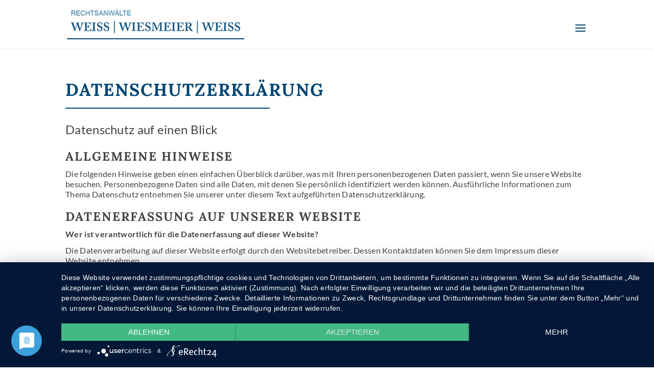

--- FILE ---
content_type: text/html; charset=UTF-8
request_url: https://rae-weiss-kollegen.de/datenschutzerklaerung/
body_size: 13242
content:
<!DOCTYPE html>
<html lang="de">
<head>
	<meta charset="UTF-8" />
<meta http-equiv="X-UA-Compatible" content="IE=edge">
	<link rel="pingback" href="https://rae-weiss-kollegen.de/xmlrpc.php" />

	<script type="text/javascript">
		document.documentElement.className = 'js';
	</script>
	<link href="/wp-content/uploads/sgf-css/font-fdd31afd5bf405de6581e458be0552ef.css" rel="stylesheet">

	<meta name='robots' content='index, follow, max-image-preview:large, max-snippet:-1, max-video-preview:-1' />
<script type="text/javascript">
			let jqueryParams=[],jQuery=function(r){return jqueryParams=[...jqueryParams,r],jQuery},$=function(r){return jqueryParams=[...jqueryParams,r],$};window.jQuery=jQuery,window.$=jQuery;let customHeadScripts=!1;jQuery.fn=jQuery.prototype={},$.fn=jQuery.prototype={},jQuery.noConflict=function(r){if(window.jQuery)return jQuery=window.jQuery,$=window.jQuery,customHeadScripts=!0,jQuery.noConflict},jQuery.ready=function(r){jqueryParams=[...jqueryParams,r]},$.ready=function(r){jqueryParams=[...jqueryParams,r]},jQuery.load=function(r){jqueryParams=[...jqueryParams,r]},$.load=function(r){jqueryParams=[...jqueryParams,r]},jQuery.fn.ready=function(r){jqueryParams=[...jqueryParams,r]},$.fn.ready=function(r){jqueryParams=[...jqueryParams,r]};</script><script type="application/javascript" src="https://app.usercentrics.eu/latest/main.js" id="k8mgHAQ4K"></script>
	<!-- This site is optimized with the Yoast SEO plugin v26.7 - https://yoast.com/wordpress/plugins/seo/ -->
	<title>Datenschutzerklärung - Rechtsanwälte Weiss und Kollegen in Pfarrkirchen</title>
	<meta name="description" content="Rechtsanwälte Weiß und Kollegen in Pfarrkirchen: Bei uns erwarten Sie versierte Rechtsanwälte, die über viel juristisches Fachwissen verfügen." />
	<link rel="canonical" href="https://rae-weiss-kollegen.de/datenschutzerklaerung/" />
	<meta property="og:locale" content="de_DE" />
	<meta property="og:type" content="article" />
	<meta property="og:title" content="Datenschutzerklärung - Rechtsanwälte Weiss und Kollegen in Pfarrkirchen" />
	<meta property="og:description" content="Rechtsanwälte Weiß und Kollegen in Pfarrkirchen: Bei uns erwarten Sie versierte Rechtsanwälte, die über viel juristisches Fachwissen verfügen." />
	<meta property="og:url" content="https://rae-weiss-kollegen.de/datenschutzerklaerung/" />
	<meta property="og:site_name" content="Rechtsanwälte Weiss und Kollegen in Pfarrkirchen" />
	<meta property="article:modified_time" content="2021-11-30T15:00:21+00:00" />
	<meta name="twitter:card" content="summary_large_image" />
	<script type="application/ld+json" class="yoast-schema-graph">{"@context":"https://schema.org","@graph":[{"@type":"WebPage","@id":"https://rae-weiss-kollegen.de/datenschutzerklaerung/","url":"https://rae-weiss-kollegen.de/datenschutzerklaerung/","name":"Datenschutzerklärung - Rechtsanwälte Weiss und Kollegen in Pfarrkirchen","isPartOf":{"@id":"https://rae-weiss-kollegen.de/#website"},"datePublished":"2016-03-02T12:58:19+00:00","dateModified":"2021-11-30T15:00:21+00:00","description":"Rechtsanwälte Weiß und Kollegen in Pfarrkirchen: Bei uns erwarten Sie versierte Rechtsanwälte, die über viel juristisches Fachwissen verfügen.","breadcrumb":{"@id":"https://rae-weiss-kollegen.de/datenschutzerklaerung/#breadcrumb"},"inLanguage":"de","potentialAction":[{"@type":"ReadAction","target":["https://rae-weiss-kollegen.de/datenschutzerklaerung/"]}]},{"@type":"BreadcrumbList","@id":"https://rae-weiss-kollegen.de/datenschutzerklaerung/#breadcrumb","itemListElement":[{"@type":"ListItem","position":1,"name":"Startseite","item":"https://rae-weiss-kollegen.de/"},{"@type":"ListItem","position":2,"name":"Datenschutzerklärung"}]},{"@type":"WebSite","@id":"https://rae-weiss-kollegen.de/#website","url":"https://rae-weiss-kollegen.de/","name":"Rechtsanwälte Weiss und Kollegen in Pfarrkirchen","description":"Anwaltskanzlei in Pfarrkirchen","potentialAction":[{"@type":"SearchAction","target":{"@type":"EntryPoint","urlTemplate":"https://rae-weiss-kollegen.de/?s={search_term_string}"},"query-input":{"@type":"PropertyValueSpecification","valueRequired":true,"valueName":"search_term_string"}}],"inLanguage":"de"}]}</script>
	<!-- / Yoast SEO plugin. -->


<link rel="alternate" type="application/rss+xml" title="Rechtsanwälte Weiss und Kollegen in Pfarrkirchen &raquo; Feed" href="https://rae-weiss-kollegen.de/feed/" />
<link rel="alternate" type="application/rss+xml" title="Rechtsanwälte Weiss und Kollegen in Pfarrkirchen &raquo; Kommentar-Feed" href="https://rae-weiss-kollegen.de/comments/feed/" />
<meta data-privacy-proxy-server="https://privacy-proxy-server.usercentrics.eu" name="usercentrics_privacy_proxy" content="" /><script type="application/javascript" src="https://privacy-proxy.usercentrics.eu/latest/uc-block.bundle.js"></script><link rel="alternate" title="oEmbed (JSON)" type="application/json+oembed" href="https://rae-weiss-kollegen.de/wp-json/oembed/1.0/embed?url=https%3A%2F%2Frae-weiss-kollegen.de%2Fdatenschutzerklaerung%2F" />
<link rel="alternate" title="oEmbed (XML)" type="text/xml+oembed" href="https://rae-weiss-kollegen.de/wp-json/oembed/1.0/embed?url=https%3A%2F%2Frae-weiss-kollegen.de%2Fdatenschutzerklaerung%2F&#038;format=xml" />
<meta content="Divi Child-Theme v.1.0.0" name="generator"/><link rel='stylesheet' id='sv_tracking_manager_usercentrics_scripts_usercentrics_styles-css' href='https://rae-weiss-kollegen.de/wp-content/plugins/sv-tracking-manager/lib/modules/usercentrics/lib/frontend/css/default.css?ver=1684895502' type='text/css' media='all' />
<link rel='stylesheet' id='wp-components-css' href='https://rae-weiss-kollegen.de/wp-includes/css/dist/components/style.min.css?ver=6.9' type='text/css' media='all' />
<link rel='stylesheet' id='wp-preferences-css' href='https://rae-weiss-kollegen.de/wp-includes/css/dist/preferences/style.min.css?ver=6.9' type='text/css' media='all' />
<link rel='stylesheet' id='wp-block-editor-css' href='https://rae-weiss-kollegen.de/wp-includes/css/dist/block-editor/style.min.css?ver=6.9' type='text/css' media='all' />
<link rel='stylesheet' id='popup-maker-block-library-style-css' href='https://rae-weiss-kollegen.de/wp-content/plugins/popup-maker/dist/packages/block-library-style.css?ver=dbea705cfafe089d65f1' type='text/css' media='all' />
<link rel='stylesheet' id='cptch_stylesheet-css' href='https://rae-weiss-kollegen.de/wp-content/plugins/captcha/css/front_end_style.css?ver=4.4.5' type='text/css' media='all' />
<link rel='stylesheet' id='dashicons-css' href='https://rae-weiss-kollegen.de/wp-includes/css/dashicons.min.css?ver=6.9' type='text/css' media='all' />
<link rel='stylesheet' id='cptch_desktop_style-css' href='https://rae-weiss-kollegen.de/wp-content/plugins/captcha/css/desktop_style.css?ver=4.4.5' type='text/css' media='all' />
<link rel='stylesheet' id='contact-form-7-css' href='https://rae-weiss-kollegen.de/wp-content/plugins/contact-form-7/includes/css/styles.css?ver=6.1.4' type='text/css' media='all' />
<link rel='stylesheet' id='wpa-css-css' href='https://rae-weiss-kollegen.de/wp-content/plugins/honeypot/includes/css/wpa.css?ver=2.3.04' type='text/css' media='all' />
<link rel='stylesheet' id='divi-style-parent-css' href='https://rae-weiss-kollegen.de/wp-content/themes/Divi/style-static.min.css?ver=4.27.5' type='text/css' media='all' />
<link rel='stylesheet' id='divi-style-pum-css' href='https://rae-weiss-kollegen.de/wp-content/themes/divi-child/style.css?ver=4.27.5' type='text/css' media='all' />
<link rel="https://api.w.org/" href="https://rae-weiss-kollegen.de/wp-json/" /><link rel="alternate" title="JSON" type="application/json" href="https://rae-weiss-kollegen.de/wp-json/wp/v2/pages/5" /><link rel="EditURI" type="application/rsd+xml" title="RSD" href="https://rae-weiss-kollegen.de/xmlrpc.php?rsd" />
<meta name="generator" content="WordPress 6.9" />
<link rel='shortlink' href='https://rae-weiss-kollegen.de/?p=5' />

<style data-eae-name="pTgSmvOtm35">.__eae_cssd, .pTgSmvOtm35 {unicode-bidi: bidi-override;direction: rtl;}</style>

<script> var __eae_open = function (str) { document.location.href = __eae_decode(str); }; var __eae_decode = function (str) { return str.replace(/[a-zA-Z]/g, function(c) { return String.fromCharCode( (c <= "Z" ? 90 : 122) >= (c = c.charCodeAt(0) + 13) ? c : c - 26 ); }); }; var __eae_decode_emails = function () { var __eae_emails = document.querySelectorAll(".__eae_r13"); for (var i = 0; i < __eae_emails.length; i++) { __eae_emails[i].textContent = __eae_decode(__eae_emails[i].textContent); } }; if (document.readyState !== "loading") { __eae_decode_emails(); } else if (document.addEventListener) { document.addEventListener("DOMContentLoaded", __eae_decode_emails); } else { document.attachEvent("onreadystatechange", function () { if (document.readyState !== "loading") __eae_decode_emails(); }); } var wtS__5PrDa__ = function (str) { var r = function (a, d) { var map = "!\"#$%&'()*+,-./0123456789:;<=>?@ABCDEFGHIJKLMNOPQRSTUVWXYZ[\\]^_`abcdefghijklmnopqrstuvwxyz{|}~"; for (var i = 0; i < a.length; i++) { var pos = map.indexOf(a[i]); d += pos >= 0 ? map[(pos + 47) % 94] : a[i]; } return d; }; window.location.href = r(str, ""); }; document.addEventListener("copy", function (event) { if ( NodeList.prototype.forEach === undefined || Array.from === undefined || String.prototype.normalize === undefined || ! event.clipboardData ) { return; } var encoded = []; var copiedText = window.getSelection().toString().trim(); document.querySelectorAll( "." + document.querySelector("style[data-eae-name]").dataset.eaeName ).forEach(function (item) { encoded.push(item.innerText.trim()); }); if (! encoded.length) { return; } encoded.filter(function (value, index, self) { return self.indexOf(value) === index; }).map(function (item) { return { original: new RegExp(item.replace(/[-\/\\^$*+?.()|[\]{}]/g, "\\$&"), "ig"), reverse: Array.from(item.normalize("NFC")) .reverse() .join('') .replace(/[()]/g, "__eae__") }; }).forEach(function (item) { copiedText = copiedText.replace( item.original, item.reverse.replace("__eae__", "(").replace("__eae__", ")") ) }); event.clipboardData.setData("text/plain", copiedText); event.preventDefault(); }); </script>
<meta name="viewport" content="width=device-width, initial-scale=1.0, maximum-scale=1.0, user-scalable=0" /><script>
jQuery(function($){
   $( "span label[for^='et_pb_contact_datenschutzhinweis']" ).each(function(){
		$(this).append(" Ich habe die  <a href='/datenschutzerklaerung' target='_blank'>Datenschutzerklärung</a> zur Kenntnis genommen." );
	});
});
</script>

<link rel="icon" href="https://rae-weiss-kollegen.de/wp-content/uploads/Rechtsanwalt-Weiss-Kollegen-Pfarrkirchen-fav-150x150.png" sizes="32x32" />
<link rel="icon" href="https://rae-weiss-kollegen.de/wp-content/uploads/Rechtsanwalt-Weiss-Kollegen-Pfarrkirchen-fav.png" sizes="192x192" />
<link rel="apple-touch-icon" href="https://rae-weiss-kollegen.de/wp-content/uploads/Rechtsanwalt-Weiss-Kollegen-Pfarrkirchen-fav.png" />
<meta name="msapplication-TileImage" content="https://rae-weiss-kollegen.de/wp-content/uploads/Rechtsanwalt-Weiss-Kollegen-Pfarrkirchen-fav.png" />
<link rel="stylesheet" id="et-divi-customizer-global-cached-inline-styles" href="https://rae-weiss-kollegen.de/wp-content/et-cache/global/et-divi-customizer-global.min.css?ver=1764949712" /></head>
<body class="privacy-policy wp-singular page-template-default page page-id-5 wp-theme-Divi wp-child-theme-divi-child et_pb_button_helper_class et_fixed_nav et_show_nav et_primary_nav_dropdown_animation_fade et_secondary_nav_dropdown_animation_fade et_header_style_left et_pb_footer_columns4 et_cover_background et_pb_gutter osx et_pb_gutters2 et_pb_pagebuilder_layout et_smooth_scroll et_no_sidebar et_divi_theme et-db">
	<div id="page-container">

	
	
			<header id="main-header" data-height-onload="66">
			<div class="container clearfix et_menu_container">
							<div class="logo_container">
					<span class="logo_helper"></span>
					<a href="https://rae-weiss-kollegen.de/">
						<img src="https://rae-weiss-kollegen.de/wp-content/uploads/Rechtsanwalt-Weiss-Kollegen-Pfarrkirchen-Logo2.png" alt="Rechtsanwälte Weiss und Kollegen in Pfarrkirchen" id="logo" data-height-percentage="54" />
					</a>
				</div>
							<div id="et-top-navigation" data-height="66" data-fixed-height="40">
											<nav id="top-menu-nav">
						<ul id="top-menu" class="nav"><li id="menu-item-410" class="menu-item menu-item-type-post_type menu-item-object-page menu-item-home menu-item-410"><a href="https://rae-weiss-kollegen.de/">Home</a></li>
<li id="menu-item-411" class="menu-item menu-item-type-post_type menu-item-object-page menu-item-411"><a href="https://rae-weiss-kollegen.de/rechtsanwaelte/">Rechtsanwälte</a></li>
<li id="menu-item-424" class="menu-item menu-item-type-custom menu-item-object-custom menu-item-has-children menu-item-424"><a>Rechtsgebiete</a>
<ul class="sub-menu">
	<li id="menu-item-412" class="menu-item menu-item-type-post_type menu-item-object-page menu-item-412"><a href="https://rae-weiss-kollegen.de/bau-und-architektenrecht/">Bau- und Architektenrecht</a></li>
	<li id="menu-item-413" class="menu-item menu-item-type-post_type menu-item-object-page menu-item-413"><a href="https://rae-weiss-kollegen.de/verkehrsrecht/">Verkehrsrecht</a></li>
	<li id="menu-item-414" class="menu-item menu-item-type-post_type menu-item-object-page menu-item-414"><a href="https://rae-weiss-kollegen.de/verwaltungsrecht/">Verwaltungsrecht</a></li>
	<li id="menu-item-415" class="menu-item menu-item-type-post_type menu-item-object-page menu-item-415"><a href="https://rae-weiss-kollegen.de/familienrecht/">Familienrecht</a></li>
	<li id="menu-item-416" class="menu-item menu-item-type-post_type menu-item-object-page menu-item-416"><a href="https://rae-weiss-kollegen.de/arbeitsrecht/">Arbeitsrecht</a></li>
	<li id="menu-item-417" class="menu-item menu-item-type-post_type menu-item-object-page menu-item-417"><a href="https://rae-weiss-kollegen.de/erbrecht/">Erbrecht</a></li>
	<li id="menu-item-418" class="menu-item menu-item-type-post_type menu-item-object-page menu-item-418"><a href="https://rae-weiss-kollegen.de/mietrecht/">Mietrecht</a></li>
	<li id="menu-item-419" class="menu-item menu-item-type-post_type menu-item-object-page menu-item-419"><a href="https://rae-weiss-kollegen.de/strafrecht-ordnungswidrigkeit/">Strafrecht / Ordnungswidrigkeit</a></li>
	<li id="menu-item-420" class="menu-item menu-item-type-post_type menu-item-object-page menu-item-420"><a href="https://rae-weiss-kollegen.de/vertragsrecht/">Vertragsrecht</a></li>
	<li id="menu-item-421" class="menu-item menu-item-type-post_type menu-item-object-page menu-item-421"><a href="https://rae-weiss-kollegen.de/sozialrecht/">Sozialrecht</a></li>
	<li id="menu-item-422" class="menu-item menu-item-type-post_type menu-item-object-page menu-item-422"><a href="https://rae-weiss-kollegen.de/inkasso-zwangsvollstreckung/">Inkasso / Zwangsvollstreckung</a></li>
</ul>
</li>
<li id="menu-item-423" class="menu-item menu-item-type-post_type menu-item-object-page menu-item-423"><a href="https://rae-weiss-kollegen.de/kontakt-anfahrt/">Kontakt &#038; Anfahrt</a></li>
</ul>						</nav>
					
					
					
					
					<div id="et_mobile_nav_menu">
				<div class="mobile_nav closed">
					<span class="select_page">Seite wählen</span>
					<span class="mobile_menu_bar mobile_menu_bar_toggle"></span>
				</div>
			</div>				</div> <!-- #et-top-navigation -->
			</div> <!-- .container -->
			<div class="et_search_outer">
				<div class="container et_search_form_container">
					<form role="search" method="get" class="et-search-form" action="https://rae-weiss-kollegen.de/">
					<input type="search" class="et-search-field" placeholder="Suchen &hellip;" value="" name="s" title="Suchen nach:" />					</form>
					<span class="et_close_search_field"></span>
				</div>
			</div>
		</header> <!-- #main-header -->
			<div id="et-main-area">
	
<div id="main-content">


			
				<article id="post-5" class="post-5 page type-page status-publish hentry">

				
					<div class="entry-content">
					<div class="et-l et-l--post">
			<div class="et_builder_inner_content et_pb_gutters2"><div class="et_pb_section et_pb_section_0 h1-left et_section_regular" >
				
				
				
				
				
				
				<div class="et_pb_row et_pb_row_0">
				<div class="et_pb_column et_pb_column_4_4 et_pb_column_0  et_pb_css_mix_blend_mode_passthrough et-last-child">
				
				
				
				
				<div class="et_pb_module et_pb_text et_pb_text_0  et_pb_text_align_left et_pb_bg_layout_light">
				
				
				
				
				<div class="et_pb_text_inner"><h1>Datenschutzerklärung</h1>
<div id="datenschutz" class="datenschutz">
<h2>Datenschutz auf einen Blick</h2>
<div id="allgemeinehinweise" class="allgemeinehinweise">
<h3>Allgemeine Hinweise</h3>
<p>Die folgenden Hinweise geben einen einfachen Überblick darüber, was mit Ihren personenbezogenen Daten passiert, wenn Sie unsere Website besuchen. Personenbezogene Daten sind alle Daten, mit denen Sie persönlich identifiziert werden können. Ausführliche Informationen zum Thema Datenschutz entnehmen Sie unserer unter diesem Text aufgeführten Datenschutzerklärung.</p>
</div>
<div id="datenerfassung" class="datenerfassung">
<h3>Datenerfassung auf unserer Website</h3>
<p><strong>Wer ist verantwortlich für die Datenerfassung auf dieser Website?</strong></p>
<p>Die Datenverarbeitung auf dieser Website erfolgt durch den Websitebetreiber. Dessen Kontaktdaten können Sie dem Impressum dieser Website entnehmen.</p>
<p><strong>Wie erfassen wir Ihre Daten?</strong></p>
<p>Ihre Daten werden zum einen dadurch erhoben, dass Sie uns diese mitteilen. Hierbei kann es sich z.B. um Daten handeln, die Sie in ein Kontaktformular eingeben.</p>
<p>Andere Daten werden automatisch beim Besuch der Website durch unsere IT-Systeme erfasst. Das sind vor allem technische Daten (z.B. Internetbrowser, Betriebssystem oder Uhrzeit des Seitenaufrufs). Die Erfassung dieser Daten erfolgt automatisch, sobald Sie unsere Website betreten.</p>
<p><strong>Wofür nutzen wir Ihre Daten?</strong></p>
<p>Ein Teil der Daten wird erhoben, um eine fehlerfreie Bereitstellung der Website zu gewährleisten. Andere Daten können zur Analyse Ihres Nutzerverhaltens verwendet werden.</p>
<p><strong>Welche Rechte haben Sie bezüglich Ihrer Daten?</strong></p>
<p>Sie haben jederzeit das Recht unentgeltlich Auskunft über Herkunft, Empfänger und Zweck Ihrer gespeicherten personenbezogenen Daten zu erhalten. Sie haben außerdem ein Recht, die Berichtigung, Sperrung oder Löschung dieser Daten zu verlangen. Hierzu sowie zu weiteren Fragen zum Thema Datenschutz können Sie sich jederzeit unter der im Impressum angegebenen Adresse an uns wenden. Des Weiteren steht Ihnen ein Beschwerderecht bei der zuständigen Aufsichtsbehörde zu.</p>
<p>Außerdem haben Sie das Recht, unter bestimmten Umständen die Einschränkung der Verarbeitung Ihrer personenbezogenen Daten zu verlangen. Details hierzu entnehmen Sie der Datenschutzerklärung unter „Recht auf Einschränkung der Verarbeitung“.</p>
</div>
<div id="analysetools" class="analysetools">
<h3>Analyse-Tools und Tools von Drittanbietern</h3> 
<p>Beim Besuch unserer Website kann Ihr Surf-Verhalten statistisch ausgewertet werden. Das geschieht vor allem mit Cookies und mit sogenannten Analyseprogrammen. Die Analyse Ihres Surf-Verhaltens erfolgt in der Regel anonym; das Surf-Verhalten kann nicht zu Ihnen zurückverfolgt werden. Sie können dieser Analyse widersprechen oder sie durch die Nichtbenutzung bestimmter Tools verhindern. Detaillierte Informationen dazu finden Sie in der folgenden Datenschutzerklärung.</p> 
<p>Sie können dieser Analyse widersprechen. Über die Widerspruchsmöglichkeiten werden wir Sie in dieser Datenschutzerklärung informieren.</p>
</div>
<h2>Hosting</h2>
<div id="hosting" class="hosting">
<h3>Externes Hosting</h3> 
<p>Diese Website wird bei einem externen Dienstleister gehostet (Hoster). Die personenbezogenen Daten, die auf dieser Website erfasst werden, werden auf den Servern des Hosters gespeichert. Hierbei kann es sich v. a. um IP-Adressen, Kontaktanfragen, Meta- und Kommunikationsdaten, Vertragsdaten, Kontaktdaten, Namen, Websitezugriffe und sonstige Daten, die über eine Website generiert werden, handeln.</p> <p>Der Einsatz des Hosters erfolgt zum Zwecke der Vertragserfüllung gegenüber unseren potenziellen und bestehenden Kunden (Art. 6 Abs. 1 lit. b DSGVO) und im Interesse einer sicheren, schnellen und effizienten Bereitstellung unseres Online-Angebots durch einen professionellen Anbieter (Art. 6 Abs. 1 lit. f DSGVO).</p> <p>Unser Hoster wird Ihre Daten nur insoweit verarbeiten, wie dies zur Erfüllung seiner Leistungspflichten erforderlich ist und unsere Weisungen in Bezug auf diese Daten befolgen.</p> <p>Wir setzen folgenden Hoster ein:</p>
<p>InterNetX GmbH, Johanna-Dachs-Str. 55, 93055 Regensburg</p>
<h4>Auftragsverarbeitung</h4> 
<p>Es wurde ein Vertrag über Auftragsverarbeitung (AVV) mit dem oben genannten Anbieter geschlossen. Hierbei handelt es sich um einen datenschutzrechtlich vorgeschriebenen Vertrag, der gewährleistet, dass dieser die personenbezogenen Daten unserer Websitebesucher nur nach unseren Weisungen und unter Einhaltung der DSGVO verarbeitet.</p>
</div>
<h2>Allgemeine Hinweise und Pflichtinformationen</h2>
<div id="datenschutzhinweis" class="datenschutzhinweis">
<h3>Datenschutz</h3>
<p>Die Betreiber dieser Seiten nehmen den Schutz Ihrer persönlichen Daten sehr ernst. Wir behandeln Ihre personenbezogenen Daten vertraulich und entsprechend der gesetzlichen Datenschutzvorschriften sowie dieser Datenschutzerklärung.</p>
<p>Wenn Sie diese Website benutzen, werden verschiedene personenbezogene Daten erhoben. Personenbezogene Daten sind Daten, mit denen Sie persönlich identifiziert werden können. Die vorliegende Datenschutzerklärung erläutert, welche Daten wir erheben und wofür wir sie nutzen. Sie erläutert auch, wie und zu welchem Zweck das geschieht.</p>
<p>Wir weisen darauf hin, dass die Datenübertragung im Internet (z.B. bei der Kommunikation per E-Mail) Sicherheitslücken aufweisen kann. Ein lückenloser Schutz der Daten vor dem Zugriff durch Dritte ist nicht möglich.</p>
</div>
<div id="verantwortliche" class="verantwortliche">
<h3>Hinweis zur verantwortlichen Stelle</h3>
<p>Die verantwortliche Stelle für die Datenverarbeitung auf dieser Website ist der Websitebetreiber.</p>
<p>Dessen Kontaktdaten können Sie dem <a href="/impressum" style="text-decoration: underline;">Impressum</a> dieser Website entnehmen.</p>
<p>Verantwortliche Stelle ist die natürliche oder juristische Person, die allein oder gemeinsam mit anderen über die Zwecke und Mittel der Verarbeitung von personenbezogenen Daten (z.B. Namen, E-Mail-Adressen o. Ä.) entscheidet.</p>
</div>
<div id="widerruf" class="widerruf">
<h3>Widerruf Ihrer Einwilligung zur Datenverarbeitung</h3>
<p>Viele Datenverarbeitungsvorgänge sind nur mit Ihrer ausdrücklichen Einwilligung möglich. Sie können eine bereits erteilte Einwilligung jederzeit widerrufen. Dazu reicht eine formlose Mitteilung per E-Mail an uns. Die Rechtmäßigkeit der bis zum Widerruf erfolgten Datenverarbeitung bleibt vom Widerruf unberührt.</p>
</div>
<div id="widerspruch" class="widerspruch">
<h3>Widerspruchsrecht gegen die Datenerhebung in besonderen Fällen sowie gegen Direktwerbung (Art. 21 DSGVO)</h3> 
<p><strong>Wenn die Datenverarbeitung auf Grundlage von Art. 6 Abs. 1 lit. e oder f DSGVO erfolgt, haben Sie jederzeit das Recht, aus Gründen, die sich aus Ihrer besonderen Situation ergeben, gegen die Verarbeitung Ihrer personenbezogenen Daten Widerspruch einzulegen; dies gilt auch für ein auf diese Bestimmungen gestütztes Profiling. Die jeweilige Rechtsgrundlage, auf denen eine Verarbeitung beruht, entnehmen Sie dieser Datenschutzerklärung. Wenn Sie Widerspruch einlegen, werden wir Ihre betroffenen personenbezogenen Daten nicht mehr verarbeiten, es sei denn, wir können zwingende schutzwürdige Gründe für die Verarbeitung nachweisen, die Ihre Interessen, Rechte und Freiheiten überwiegen oder die Verarbeitung dient der Geltendmachung, Ausübung oder Verteidigung von Rechtsansprüchen (Widerspruch nach Art. 21 Abs. 1 DSGVO).</strong></p> 
<p><strong>Werden Ihre personenbezogenen Daten verarbeitet, um Direktwerbung zu betreiben, so haben Sie das Recht, jederzeit Widerspruch gegen die Verarbeitung Sie betreffender personenbezogener Daten zum Zwecke derartiger Werbung einzulegen; dies gilt auch für das Profiling, soweit es mit solcher Direktwerbung in Verbindung steht. Wenn Sie widersprechen, werden Ihre personenbezogenen Daten anschließend nicht mehr zum Zwecke der Direktwerbung verwendet (Widerspruch nach Art. 21 Abs. 2 DSGVO).</strong></p>
</div>
<div id="beschwerde" class="beschwerde">
<h3>Beschwerderecht bei der zuständigen Aufsichtsbehörde</h3> 
<p>Im Falle von Verstößen gegen die DSGVO steht den Betroffenen ein Beschwerderecht bei einer Aufsichtsbehörde, insbesondere in dem Mitgliedstaat ihres gewöhnlichen Aufenthalts, ihres Arbeitsplatzes oder des Orts des mutmaßlichen Verstoßes zu. Das Beschwerderecht besteht unbeschadet anderweitiger verwaltungsrechtlicher oder gerichtlicher Rechtsbehelfe.</p>
</div>
<div id="uebertragbarkeit" class="uebertragbarkeit">
<h3>Recht auf Datenübertragbarkeit</h3> 
<p>Sie haben das Recht, Daten, die wir auf Grundlage Ihrer Einwilligung oder in Erfüllung eines Vertrags automatisiert verarbeiten, an sich oder an einen Dritten in einem gängigen, maschinenlesbaren Format aushändigen zu lassen. Sofern Sie die direkte Übertragung der Daten an einen anderen Verantwortlichen verlangen, erfolgt dies nur, soweit es technisch machbar ist.</p>
</div>
<div id="verschluesselung" class="verschluesselung">
<h3>SSL- bzw. TLS-Verschlüsselung</h3>
<p>Diese Seite nutzt aus Sicherheitsgründen und zum Schutz der Übertragung vertraulicher Inhalte, wie zum Beispiel Bestellungen oder Anfragen, die Sie an uns als Seitenbetreiber senden, eine SSL-bzw. TLS-Verschlüsselung. Eine verschlüsselte Verbindung erkennen Sie daran, dass die Adresszeile des Browsers von “http://” auf “https://” wechselt und an dem Schloss-Symbol in Ihrer Browserzeile.</p>
<p>Wenn die SSL- bzw. TLS-Verschlüsselung aktiviert ist, können die Daten, die Sie an uns übermitteln, nicht von Dritten mitgelesen werden.</p>
</div>
<div id="auskunft" class="auskunft">
<h3>Auskunft, Sperrung, Löschung und Berichtigung</h3> 
<p>Sie haben im Rahmen der geltenden gesetzlichen Bestimmungen jederzeit das Recht auf unentgeltliche Auskunft über Ihre gespeicherten personenbezogenen Daten, deren Herkunft und Empfänger und den Zweck der Datenverarbeitung und ggf. ein Recht auf Berichtigung, Sperrung oder Löschung dieser Daten. Hierzu sowie zu weiteren Fragen zum Thema personenbezogene Daten können Sie sich jederzeit unter der im Impressum angegebenen Adresse an uns wenden.</p>
</div>
<div id="einschraenkung" class="einschraenkung">
<h3>Recht auf Einschränkung der Verarbeitung</h3> 
<p>Sie haben das Recht, die Einschränkung der Verarbeitung Ihrer personenbezogenen Daten zu verlangen. Hierzu können Sie sich jederzeit unter der im Impressum angegebenen Adresse an uns wenden. Das Recht auf Einschränkung der Verarbeitung besteht in folgenden Fällen:</p> 
<ul> <li>Wenn Sie die Richtigkeit Ihrer bei uns gespeicherten personenbezogenen Daten bestreiten, benötigen wir in der Regel Zeit, um dies zu überprüfen. Für die Dauer der Prüfung haben Sie das Recht, die Einschränkung der Verarbeitung Ihrer personenbezogenen Daten zu verlangen.</li> 
<li>Wenn die Verarbeitung Ihrer personenbezogenen Daten unrechtmäßig geschah / geschieht, können Sie statt der Löschung die Einschränkung der Datenverarbeitung verlangen.</li> 
<li>Wenn wir Ihre personenbezogenen Daten nicht mehr benötigen, Sie sie jedoch zur Ausübung, Verteidigung oder Geltendmachung von Rechtsansprüchen benötigen, haben Sie das Recht, statt der Löschung die Einschränkung der Verarbeitung Ihrer personenbezogenen Daten zu verlangen.</li> 
<li>Wenn Sie einen Widerspruch nach Art. 21 Abs. 1 DSGVO eingelegt haben, muss eine Abwägung zwischen Ihren und unseren Interessen vorgenommen werden. Solange noch nicht feststeht, wessen Interessen überwiegen, haben Sie das Recht, die Einschränkung der Verarbeitung Ihrer personenbezogenen Daten zu verlangen.</li> </ul> 
<p>Wenn Sie die Verarbeitung Ihrer personenbezogenen Daten eingeschränkt haben, dürfen diese Daten – von Ihrer Speicherung abgesehen – nur mit Ihrer Einwilligung oder zur Geltendmachung, Ausübung oder Verteidigung von Rechtsansprüchen oder zum Schutz der Rechte einer anderen natürlichen oder juristischen Person oder aus Gründen eines wichtigen öffentlichen Interesses der Europäischen Union oder eines Mitgliedstaats verarbeitet werden.</p>
</div>
<h2>Datenerfassung auf unserer Website</h2>
<div id="serverlogdateien" class="serverlogdateien">
<h3>Server-Log-Dateien</h3>
<p>Der Provider der Seiten erhebt und speichert automatisch Informationen in so genannten Server-Log-Dateien, die Ihr Browser automatisch an uns übermittelt. Dies sind:</p>
<ul>
<li>Browsertyp und Browserversion</li>
<li>verwendetes Betriebssystem</li>
<li>Referrer URL</li>
<li>Hostname des zugreifenden Rechners</li>
<li>Uhrzeit der Serveranfrage</li>
<li>IP-Adresse</li>
</ul>
<p>Eine Zusammenführung dieser Daten mit anderen Datenquellen wird nicht vorgenommen.</p>
<p>Grundlage für die Datenverarbeitung ist Art. 6 Abs. 1 lit. b DSGVO. Der Websitebetreiber hat ein berechtigtes Interesse an der technisch fehlerfreien Darstellung und der Optimierung seiner Website – hierzu müssen die Server-Log-Files erfasst werden.</p>
</div>
<div id="kontaktaufnahme" class="kontaktaufnahme">
<h3>Kontaktaufnahme</h3>
<p>Im Rahmen der Kontaktaufnahme mit uns (z.B. per Kontaktformular oder E-Mail) werden personenbezogene Daten erhoben. Ihre angegebenen Kontaktdaten werden zwecks Bearbeitung der Anfrage und für den Fall von Anschlussfragen bei uns gespeichert. Diese Daten geben wir nicht ohne Ihre Einwilligung weiter.</p>
<p>Die Verarbeitung der angegebenen Daten erfolgt somit ausschließlich auf Grundlage Ihrer Einwilligung (Art. 6 Abs. 1 lit. a DSGVO). Sie können diese Einwilligung jederzeit widerrufen. Dazu reicht eine formlose Mitteilung per E-Mail an uns. Die Rechtmäßigkeit der bis zum Widerruf erfolgten Datenverarbeitungsvorgänge bleibt vom Widerruf unberührt.</p>
<p>Die von Ihnen angegebenen Daten verbleiben bei uns, bis Sie uns zur Löschung auffordern, Ihre Einwilligung zur Speicherung widerrufen oder der Zweck für die Datenspeicherung entfällt (z.B. nach abgeschlossener Bearbeitung Ihrer Anfrage). Zwingende gesetzliche Bestimmungen – insbesondere Aufbewahrungsfristen – bleiben unberührt.</p>
</div>
<h2>Plugins und Tools</h2>
<div id="googlemaps" class="googlemaps">
<h3>Google Maps</h3>
<p>Diese Seite nutzt den Kartendienst Google Maps. Anbieter ist die Google Ireland Limited (“Google”), Gordon House, Barrow Street, Dublin 4, Irland.</p>
<p>Zur Nutzung der Funktionen von Google Maps ist es notwendig, Ihre IP Adresse zu speichern. Diese Informationen werden in der Regel an einen Server von Google in den USA übertragen und dort gespeichert. Der Anbieter dieser Seite hat keinen Einfluss auf diese Datenübertragung.
Wenn Google Maps aktiviert ist,kann Google zum Zwecke der einheitlichen Darstellung der Schriftarten Google Web Fonts verwenden.Beim Aufruf von Google Maps lädt Ihr Browser die benötigten Web Fonts in ihren Browsercache, um Texteund Schriftarten korrekt anzuzeigen.</p>
<p>Die Nutzung von Google Maps erfolgt im Interesse einer ansprechenden Darstellung unserer Online-Angebote und an einer leichten Auffindbarkeit der von uns auf der Website angegebenen Orte. Dies stellt ein berechtigtes Interesse im Sinne von Art. 6 Abs. 1 lit. f DSGVO dar. Sofern eine entsprechende Einwilligung abgefragt wurde, erfolgt die Verarbeitung ausschließlich auf Grundlage von Art. 6 Abs. 1 lit. a DSGVO; die Einwilligung ist jederzeit widerrufbar.</p>
<p>Mehr Informationen zum Umgang mit Nutzerdaten finden Sie in der Datenschutzerklärung von Google: <a href="https://www.google.de/intl/de/policies/privacy/" target="_blank" rel="noopener">https://www.google.de/intl/de/policies/privacy/</a>.</p>
</div>
<!-- div id="googlewebfonts" class="googlewebfonts">
<h3>Google Web Fonts</h3> 
<p>Diese Seite nutzt zur einheitlichen Darstellung von Schriftarten so genannte Web Fonts, die von Google bereitgestellt werden. Beim Aufruf einer Seite lädt Ihr Browser die benötigten Web Fonts in ihren Browsercache, um Texte und Schriftarten korrekt anzuzeigen.</p> 
<p>Zu diesem Zweck muss der von Ihnen verwendete Browser Verbindung zu den Servern von Google aufnehmen. Hierdurch erlangt Google Kenntnis darüber, dass über Ihre IP-Adresse unsere Website aufgerufen wurde. Die Nutzung von Google Web Fonts erfolgt im Interesse einer einheitlichen und ansprechenden Darstellung unserer Online-Angebote. Dies stellt ein berechtigtes Interesse im Sinne von Art. 6 Abs. 1 lit. f DSGVO dar.</p> 
<p>Wenn Ihr Browser Web Fonts nicht unterstützt, wird eine Standardschrift von Ihrem Computer genutzt.</p> 
<p>Weitere Informationen zu Google Web Fonts finden Sie unter <a href="https://developers.google.com/fonts/faq" target="_blank" rel="noopener">https://developers.google.com/fonts/faq</a> und in der Datenschutzerklärung von Google: <a href="https://www.google.com/policies/privacy/" target="_blank" rel="noopener">https://www.google.com/policies/privacy/</a>.</p>
</div -->
</div><br /><div id="cookies" class="cookies">
<h3>Einsatz von Cookies</h3>
<p>Internetseiten verwenden so genannte „Cookies“. Cookies sind kleine Textdateien und richten auf Ihrem Endgerät keinen Schaden an. Sie werden entweder vorübergehend für die Dauer einer Sitzung (Session-Cookies) oder dauerhaft (permanente Cookies) auf Ihrem Endgerät gespeichert. Session-Cookies werden nach Ende Ihres Besuchs automatisch gelöscht. Permanente Cookies bleiben auf Ihrem Endgerät gespeichert, bis Sie diese selbst löschen oder eine automatische Löschung durch Ihren Webbrowser erfolgt.</p>
<p>Teilweise können auch Cookies von Drittunternehmen auf Ihrem Endgerät gespeichert werden, wenn Sie unsere Seite betreten (Third-Party-Cookies). Diese ermöglichen uns oder Ihnen die Nutzung bestimmter Dienstleistungen des Drittunternehmens (z.B. Cookies zur Abwicklung von Zahlungsdienstleistungen).</p>
<p>Cookies haben verschiedene Funktionen. Zahlreiche Cookies sind technisch notwendig, da bestimmte Websitefunktionen ohne diese nicht funktionieren würden (z.B. die Warenkorbfunktion oder die Anzeige von Videos). Andere Cookies dienen dazu, das Nutzerverhalten auszuwerten oder Werbung anzuzeigen.</p>
<p>Cookies, die zur Durchführung des elektronischen Kommunikationsvorgangs (notwendige Cookies) oder zur Bereitstellung bestimmter, von Ihnen erwünschter Funktionen (funktionale Cookies, z. B. für die Warenkorbfunktion) oder zur Optimierung der Website (z.B. Cookies zur Messung des Webpublikums) erforderlich sind, werden auf Grundlage von Art. 6 Abs. 1 lit. f DSGVO gespeichert, sofern keine andere Rechtsgrundlage angegeben wird. Der Websitebetreiber hat ein berechtigtes Interesse an der Speicherung von Cookies zur technisch fehlerfreien und optimierten Bereitstellung seiner Dienste. Sofern eine Einwilligung zur Speicherung von Cookies abgefragt wurde, erfolgt die Speicherung der betreffenden Cookies ausschließlich auf Grundlage dieser Einwilligung (Art. 6 Abs. 1 lit. a DSGVO); die Einwilligung ist jederzeit widerrufbar.</p>
<p>Sie können Ihren Browser so einstellen, dass Sie über das Setzen von Cookies informiert werden und Cookies nur im Einzelfall erlauben, die Annahme von Cookies für bestimmte Fälle oder generell ausschließen sowie das automatische Löschen der Cookies beim Schließen des Browsers aktivieren. Bei der Deaktivierung von Cookies kann die Funktionalität dieser Website eingeschränkt sein.</p>
<p>Soweit Cookies von Drittunternehmen oder zu Analysezwecken eingesetzt werden, werden wir Sie hierüber im Rahmen dieser Datenschutzerklärung gesondert informieren und ggf. eine Einwilligung abfragen.</p>
</div><br /><div id="usercentrics" class="usercentrics">
<h3>Einwilligung mit Usercentrics</h3>
<p>Diese Website nutzt die Consent-Technologie von Usercentrics, um Ihre Einwilligung zur Speicherung bestimmter Cookies auf Ihrem Endgerät einzuholen und diese datenschutzkonform zu dokumentieren. Anbieter dieser Technologie ist die Usercentrics GmbH, Sendlinger Straße 7, 80331 München, Website: https://usercentrics.com/de/ (im Folgenden „Usercentrics“).</p>
<p>Wenn Sie unsere Website betreten, werden folgende personenbezogene Daten an Usercentrics übertragen:</p>
<ul>
    <li>Ihre Einwilligung(en) bzw. der Widerruf Ihrer Einwilligung(en)
    <li>Ihre IP-Adresse
    <li>Informationen über Ihren Browser
    <li>Informationen über Ihr Endgerät
    <li>Zeitpunkt Ihres Besuchs auf der Website
</ul>
<p>Des Weiteren speichert Usercentrics ein Cookie in Ihrem Browser, um Ihnen die erteilten Einwilligungen bzw. deren Widerruf zuordnen zu können. Die so erfassten Daten werden gespeichert, bis Sie uns zur Löschung auffordern, das Usercentrics-Cookie selbst löschen oder der Zweck für die Datenspeicherung entfällt. Zwingende gesetzliche Aufbewahrungspflichten bleiben unberührt.</p>
<p>Der Einsatz von Usercentrics erfolgt, um die gesetzlich vorgeschriebenen Einwilligungen für den Einsatz bestimmter Technologien einzuholen. Rechtsgrundlage hierfür ist Art. 6 Abs. 1 lit. c DSGVO.</p>
<p>Auftragsverarbeitung</p>
<p>Es wurde ein Vertrag über Auftragsverarbeitung mit mit dem oben genannten Anbieter geschlossen. Hierbei handelt es sich um einen datenschutzrechtlich vorgeschriebenen Vertrag, der gewährleistet, dass Usercentrics die personenbezogenen Daten unserer Websitebesucher nur nach unseren Weisungen und unter Einhaltung der der DSGVO verarbeitet.</p>
<h4>eRecht24</h4>
<p>Wir nutzen auf unserer Webseite den Dienst eRecht24. Anbieter des Dienstes ist die eRecht24 GmbH & Co. KG, Lietzenburger Str. 94, 10719 Berlin, Deutschland.
<br />Weitere Informationen sind in den Datenschutzinformationen des Anbieters unter folgender URL zu finden: <a target="_blank" href="https://www.e-recht24.de/datenschutzerklaerung.html">https://www.e-recht24.de/datenschutzerklaerung.html</a>.</p>
</div>
</p></div>
			</div>
			</div>
				
				
				
				
			</div>
				
				
			</div>		</div>
	</div>
						</div>

				
				</article>

			

</div>


	<span class="et_pb_scroll_top et-pb-icon"></span>


			<footer id="main-footer">
				
<div class="container">
	<div id="footer-widgets" class="clearfix">
		<div class="footer-widget"><div id="media_image-2" class="fwidget et_pb_widget widget_media_image"><img width="300" height="60" src="https://rae-weiss-kollegen.de/wp-content/uploads/Rechtsanwalt-Weiss-Kollegen-Pfarrkirchen-Logo2-300x60.png" class="image wp-image-463  attachment-medium size-medium" alt="Rechtsanwälte Weiss und Kollegen" style="max-width: 100%; height: auto;" decoding="async" loading="lazy" srcset="https://rae-weiss-kollegen.de/wp-content/uploads/Rechtsanwalt-Weiss-Kollegen-Pfarrkirchen-Logo2-300x60.png 300w, https://rae-weiss-kollegen.de/wp-content/uploads/Rechtsanwalt-Weiss-Kollegen-Pfarrkirchen-Logo2.png 347w" sizes="(max-width: 300px) 100vw, 300px" /></div><div id="text-2" class="fwidget et_pb_widget widget_text">			<div class="textwidget"><p>Stadtplatz 19<br />
84347 Pfarrkirchen</p>
<p>Tel.: <a href="tel:+49856123860">08561 2386-0</a><br />
Fax: <strong>08561 2386-23</strong><br />
E-Mail: <a href="mailto:i&#110;fo&#64;rae&#45;&#119;&#101;iss-&#107;&#111;&#108;l&#101;&#103;en.&#100;e">i&#110;&#102;&#111;&#64;&#114;&#97;e-&#119;&#101;iss&#45;&#107;oll&#101;&#103;&#101;&#110;&#46;de</a></p>
</div>
		</div></div><div class="footer-widget"></div><div class="footer-widget"></div><div class="footer-widget"></div>	</div>
</div>


		
				<div id="et-footer-nav">
					<div class="container">
						<ul id="menu-footermenue" class="bottom-nav"><li id="menu-item-425" class="menu-item menu-item-type-post_type menu-item-object-page menu-item-425"><a href="https://rae-weiss-kollegen.de/kontakt-anfahrt/">Kontakt &#038; Anfahrt</a></li>
<li id="menu-item-426" class="menu-item menu-item-type-post_type menu-item-object-page menu-item-426"><a href="https://rae-weiss-kollegen.de/impressum/">Impressum</a></li>
<li id="menu-item-427" class="menu-item menu-item-type-post_type menu-item-object-page menu-item-privacy-policy current-menu-item page_item page-item-5 current_page_item menu-item-427"><a rel="privacy-policy" href="https://rae-weiss-kollegen.de/datenschutzerklaerung/" aria-current="page">Datenschutzerklärung</a></li>
</ul>					</div>
				</div> <!-- #et-footer-nav -->

			
				<div id="footer-bottom">
					<div class="container clearfix">
				<ul class="et-social-icons">


</ul><p id="footer-info">Designed by <a href="https://www.elegantthemes.com" title="Premium WordPress Themes">Elegant Themes</a> | Powered by <a href="https://www.wordpress.org">WordPress</a></p>					</div>	<!-- .container -->
				</div>
			</footer> <!-- #main-footer -->
		</div> <!-- #et-main-area -->


	</div> <!-- #page-container -->

	<script type="speculationrules">
{"prefetch":[{"source":"document","where":{"and":[{"href_matches":"/*"},{"not":{"href_matches":["/wp-*.php","/wp-admin/*","/wp-content/uploads/*","/wp-content/*","/wp-content/plugins/*","/wp-content/themes/divi-child/*","/wp-content/themes/Divi/*","/*\\?(.+)"]}},{"not":{"selector_matches":"a[rel~=\"nofollow\"]"}},{"not":{"selector_matches":".no-prefetch, .no-prefetch a"}}]},"eagerness":"conservative"}]}
</script>
<script type="text/javascript" src="https://rae-weiss-kollegen.de/wp-includes/js/dist/hooks.min.js?ver=dd5603f07f9220ed27f1" id="wp-hooks-js"></script>
<script type="text/javascript" src="https://rae-weiss-kollegen.de/wp-includes/js/dist/i18n.min.js?ver=c26c3dc7bed366793375" id="wp-i18n-js"></script>
<script type="text/javascript" id="wp-i18n-js-after">
/* <![CDATA[ */
wp.i18n.setLocaleData( { 'text direction\u0004ltr': [ 'ltr' ] } );
//# sourceURL=wp-i18n-js-after
/* ]]> */
</script>
<script type="text/javascript" src="https://rae-weiss-kollegen.de/wp-content/plugins/contact-form-7/includes/swv/js/index.js?ver=6.1.4" id="swv-js"></script>
<script type="text/javascript" id="contact-form-7-js-translations">
/* <![CDATA[ */
( function( domain, translations ) {
	var localeData = translations.locale_data[ domain ] || translations.locale_data.messages;
	localeData[""].domain = domain;
	wp.i18n.setLocaleData( localeData, domain );
} )( "contact-form-7", {"translation-revision-date":"2025-10-26 03:28:49+0000","generator":"GlotPress\/4.0.3","domain":"messages","locale_data":{"messages":{"":{"domain":"messages","plural-forms":"nplurals=2; plural=n != 1;","lang":"de"},"This contact form is placed in the wrong place.":["Dieses Kontaktformular wurde an der falschen Stelle platziert."],"Error:":["Fehler:"]}},"comment":{"reference":"includes\/js\/index.js"}} );
//# sourceURL=contact-form-7-js-translations
/* ]]> */
</script>
<script type="text/javascript" id="contact-form-7-js-before">
/* <![CDATA[ */
var wpcf7 = {
    "api": {
        "root": "https:\/\/rae-weiss-kollegen.de\/wp-json\/",
        "namespace": "contact-form-7\/v1"
    }
};
//# sourceURL=contact-form-7-js-before
/* ]]> */
</script>
<script type="text/javascript" src="https://rae-weiss-kollegen.de/wp-content/plugins/contact-form-7/includes/js/index.js?ver=6.1.4" id="contact-form-7-js"></script>
<script type="text/javascript" src="https://rae-weiss-kollegen.de/wp-includes/js/jquery/jquery.min.js?ver=3.7.1" id="jquery-core-js"></script>
<script type="text/javascript" src="https://rae-weiss-kollegen.de/wp-includes/js/jquery/jquery-migrate.min.js?ver=3.4.1" id="jquery-migrate-js"></script>
<script type="text/javascript" id="jquery-js-after">
/* <![CDATA[ */
jqueryParams.length&&$.each(jqueryParams,function(e,r){if("function"==typeof r){var n=String(r);n.replace("$","jQuery");var a=new Function("return "+n)();$(document).ready(a)}});
//# sourceURL=jquery-js-after
/* ]]> */
</script>
<script type="text/javascript" src="https://rae-weiss-kollegen.de/wp-content/plugins/honeypot/includes/js/wpa.js?ver=2.3.04" id="wpascript-js"></script>
<script type="text/javascript" id="wpascript-js-after">
/* <![CDATA[ */
wpa_field_info = {"wpa_field_name":"ytlpdq4795","wpa_field_value":910399,"wpa_add_test":"no"}
//# sourceURL=wpascript-js-after
/* ]]> */
</script>
<script type="text/javascript" id="divi-custom-script-js-extra">
/* <![CDATA[ */
var DIVI = {"item_count":"%d Item","items_count":"%d Items"};
var et_builder_utils_params = {"condition":{"diviTheme":true,"extraTheme":false},"scrollLocations":["app","top"],"builderScrollLocations":{"desktop":"app","tablet":"app","phone":"app"},"onloadScrollLocation":"app","builderType":"fe"};
var et_frontend_scripts = {"builderCssContainerPrefix":"#et-boc","builderCssLayoutPrefix":"#et-boc .et-l"};
var et_pb_custom = {"ajaxurl":"https://rae-weiss-kollegen.de/wp-admin/admin-ajax.php","images_uri":"https://rae-weiss-kollegen.de/wp-content/themes/Divi/images","builder_images_uri":"https://rae-weiss-kollegen.de/wp-content/themes/Divi/includes/builder/images","et_frontend_nonce":"31cefe0a21","subscription_failed":"Bitte \u00fcberpr\u00fcfen Sie die Felder unten aus, um sicherzustellen, dass Sie die richtigen Informationen eingegeben.","et_ab_log_nonce":"9eee06f97c","fill_message":"Bitte f\u00fcllen Sie die folgenden Felder aus:","contact_error_message":"Bitte folgende Fehler beheben:","invalid":"Ung\u00fcltige E-Mail","captcha":"Captcha","prev":"Vorherige","previous":"Vorherige","next":"Weiter","wrong_captcha":"Sie haben die falsche Zahl im Captcha eingegeben.","wrong_checkbox":"Kontrollk\u00e4stchen","ignore_waypoints":"no","is_divi_theme_used":"1","widget_search_selector":".widget_search","ab_tests":[],"is_ab_testing_active":"","page_id":"5","unique_test_id":"","ab_bounce_rate":"5","is_cache_plugin_active":"no","is_shortcode_tracking":"","tinymce_uri":"https://rae-weiss-kollegen.de/wp-content/themes/Divi/includes/builder/frontend-builder/assets/vendors","accent_color":"#004573","waypoints_options":{"context":[".pum-overlay"]}};
var et_pb_box_shadow_elements = [];
//# sourceURL=divi-custom-script-js-extra
/* ]]> */
</script>
<script type="text/javascript" src="https://rae-weiss-kollegen.de/wp-content/themes/Divi/js/scripts.min.js?ver=4.27.5" id="divi-custom-script-js"></script>
<script type="text/javascript" src="https://rae-weiss-kollegen.de/wp-content/themes/Divi/js/smoothscroll.js?ver=4.27.5" id="smoothscroll-js"></script>
<script type="text/javascript" src="https://rae-weiss-kollegen.de/wp-content/themes/Divi/core/admin/js/common.js?ver=4.27.5" id="et-core-common-js"></script>


<!--Website enhanced by straightvisions.com-->

</body>
</html>


--- FILE ---
content_type: text/css
request_url: https://rae-weiss-kollegen.de/wp-content/uploads/sgf-css/font-fdd31afd5bf405de6581e458be0552ef.css
body_size: 222
content:
@font-face {
	font-family: "Lato";
	font-weight: 400;
	font-style: normal;
	src: url(/wp-content/uploads/sgf-css/S6uyw4BMUTPHjx4wXg.woff2) format('woff2'), url(/wp-content/uploads/sgf-css/S6uyw4BMUTPHjxAwWA.woff) format('woff');
	unicode-range: U+0000-00FF, U+0131, U+0152-0153, U+02BB-02BC, U+02C6, U+02DA, U+02DC, U+2000-206F, U+2074, U+20AC, U+2122, U+2191, U+2193, U+2212, U+2215, U+FEFF, U+FFFD;
}
@font-face {
	font-family: "Lato";
	font-weight: 700;
	font-style: normal;
	src: url(/wp-content/uploads/sgf-css/S6u9w4BMUTPHh6UVSwiPGQ.woff2) format('woff2'), url(/wp-content/uploads/sgf-css/S6u9w4BMUTPHh6UVSwaPHw.woff) format('woff');
	unicode-range: U+0000-00FF, U+0131, U+0152-0153, U+02BB-02BC, U+02C6, U+02DA, U+02DC, U+2000-206F, U+2074, U+20AC, U+2122, U+2191, U+2193, U+2212, U+2215, U+FEFF, U+FFFD;
}
@font-face {
	font-family: "Lora";
	font-weight: 700;
	font-style: normal;
	src: url(/wp-content/uploads/sgf-css/0QI6MX1D_JOuGQbT0gvTJPa787z5vBJBkq0.woff2) format('woff2'), url(/wp-content/uploads/sgf-css/0QI6MX1D_JOuGQbT0gvTJPa787z5vBJPkqs.woff) format('woff');
	unicode-range: U+0000-00FF, U+0131, U+0152-0153, U+02BB-02BC, U+02C6, U+02DA, U+02DC, U+2000-206F, U+2074, U+20AC, U+2122, U+2191, U+2193, U+2212, U+2215, U+FEFF, U+FFFD;
}

--- FILE ---
content_type: text/css
request_url: https://rae-weiss-kollegen.de/wp-content/themes/divi-child/style.css?ver=4.27.5
body_size: 2484
content:
/*
 Theme Name:     Divi Child-Theme
 Theme URI:      http://www.elegantthemes.com
 Description:    Divi Child-Theme
 Author:         Divi.world
 Author URI:     https://divi.world
 Template:       Divi
 Version:        1.0.0
*/

h1, h3, h4 { font-family: 'Lora', serif; }
body, h2, h5, h6, input.text, input.title, input[type="email"], input[type="password"], input[type="tel"], input[type="text"], select, textarea, .technik h4 { font-family: 'Lato', sans-serif; }

body,
body p,
.technik h4,
.button,
.et_pb_button,
input.text,
input.title,
input[type="email"],
input[type="password"],
input[type="tel"],
input[type="text"],
select,
textarea,
.wpcf7 button,
html .wpcf7 input[type="button"],
.wpcf7 input[type="reset"],
.wpcf7 input[type="submit"],
h5 {
	font-size: 16px !important;
	line-height: 20px !important;
	letter-spacing: 0.3px !important;
}
body p, .technik h4 { padding-bottom: 12px !important; }
p:last-of-type, #maps-container p { padding-bottom: 0 !important; }

a,
strong,
.bold,
.button,
.wpcf7 button,
html .wpcf7 input[type="button"],
.wpcf7 input[type="reset"],
.wpcf7 input[type="submit"],
.technik h4,
h5 { font-weight: 700 !important; }
h1, h2, h3, h4 { font-weight: 400 !important; }

h1 { font-size: 34px; line-height: 38px; position: relative; margin-bottom: 35px; }
h2, h3, h4 { font-size: 24px; line-height: 28px; }
h2 { margin-bottom: 15px; }

h1, h3, #top-menu>li>a, #menu-footermenue li a { letter-spacing: 2px; text-transform: uppercase; }

.bg-blau *,
.bg-blau .widget_nav_menu a,
.more-link,
.button,
.et_pb_button,
.wpcf7 button, html .wpcf7 input[type="button"],
.wpcf7 input[type="reset"],
.wpcf7 input[type="submit"],
.et_pb_team_member_description *,
.et_pb_team_member_description .et_pb_button:hover { color: #fff !important; }

h1,
h4,
a,
#top-menu li.current_page_item>a,
#top-menu li.current-menu-parent>a,
.et_pb_button:hover,
#menu-footermenue a,
.et_pb_team_member_description .et_pb_button { color: #004573 !important; }

body,
h2,
h3,
h5,
h6,
p,
#kontakt-container *,
a:hover,
#top-menu li a,
#menu-footermenue a:hover,
#menu-footermenue .current_page_item>a,
.wpcf7 button:hover,
html .wpcf7 input[type="button"]:hover,
.wpcf7 input[type="reset"]:hover,
.wpcf7 input[type="submit"]:hover { color: #444444 !important; }


a,
input,
#main-header,
#top-menu-nav,
#logo { -webkit-transition: all .5s; transition: all .5s; }


/* ---HEADER--- */
.logo_container a { display: inline-block; position: relative !important; }
.logo_container a:before, #top-menu>li.current_page_item>a:before, #top-menu>li.current-menu-parent>a:before, h1:before, .widget_media_image:before {
	position: absolute;
	width: 100%;
	height: 2px;
	bottom: -2px;
	left: 0;
	content: '';
	background: #004573;
}
#logo { margin-top: -15px; }
#top-menu li.current_page_item>a:before, #top-menu li.current-menu-parent>a:before { bottom: 18px; }
h1:before { width: 400px; left: calc(50% - 200px); bottom: -8px; }
.h1-left h1:before { left: 0; }

.et-fixed-header #logo { margin-top: 0px; }
.et-fixed-header .logo_container a { display: contents !important; }
.et-fixed-header .logo_container a:before { height: 0; }
.et-fixed-header #top-menu li.current_page_item > a::before, .et-fixed-header #top-menu li.current-menu-parent > a::before { bottom: 0px; }

.et_header_style_left #et-top-navigation, .et_header_style_split #et-top-navigation { padding-top: 40px !important; }
.et_header_style_left #et-top-navigation nav > ul > li > a, .et_header_style_split #et-top-navigation nav > ul > li > a { padding-bottom: 40px !important; }
.et_header_style_left .et-fixed-header #et-top-navigation, .et_header_style_split #et-top-navigation { padding-top: 20px !important; }
.et_header_style_left .et-fixed-header #et-top-navigation nav > ul > li > a, .et_header_style_split #et-top-navigation nav > ul > li > a { padding-bottom: 20px !important; }


/* ---MENU--- */
#top-menu li ul {
	padding: 0;
	border-top: 3px solid #004573 !important;
	width: 300px !important;
}
#top-menu li li { padding: 0px; }
#top-menu li li, #top-menu li li a { line-height: 18px !important; display: block !important; width: inherit !important; }
#top-menu li .current-menu-item a { background: #e5e5eb !important; }


/* ---CONTENT--- */
#main-content { background: #fff !important; }
.et_pb_section { background: transparent !important; }
.center-text .et_pb_blurb_container, .center-text .et_pb_module {
	max-width: 900px;
	margin: 0 auto;
  text-align: center !important;
}
.center-text .et_pb_main_blurb_image { display: inline-block !important; }
.et_pb_main_blurb_image { max-width: 50px !important; margin-bottom: 20px !important; }
.et_pb_blurb_content { max-width: 100% !important; }
.et_pb_main_blurb_image { display: block !important; }
.bg-blau { background: #004573; padding: 50px 30px 27px; }
.bg-blau .widget_nav_menu a:hover, .bg-blau .widget_nav_menu .current-menu-item a { margin-left: 20px; }
.bg-blau .widget_nav_menu .current-menu-item a { border-left: 2px solid white; padding-left: 10px; }
#impressum .et_pb_module { margin-bottom: 30px !important; }


/* ---- MAIN ---- */


/* TRENNER PARALLAX */
#trenner-container .et_pb_module { background: rgba(255,255,255,.9); padding: 50px; }


/* ---KONTAKT--- */
#kontakt-container { background: #e5e5eb !important; padding: 45px 0 !important; }
#kontakt-container .et_pb_row { padding: 0px !important; }
#kontakt-container .et_pb_blurb_content { margin-top: -70px; }


/* ---QUICKLINKS--- */
#quicklinks-container, #quicklinks-container .et_pb_row, #anwaelte-container, #anwaelte-container .et_pb_row { padding-top: 0px !important; }


/* ---MAPS--- */
#maps-container, #maps-container .et_pb_row { padding: 0px !important; max-width: 100% !important; width: 100% !important; }
#maps-container { height: 350px !important; }


/* ---PERSONEN--- */
.et_pb_team_member_image { max-width: inherit !important; margin-bottom: 0px !important; }
.et_pb_team_member_description { background: #004573 !important; padding: 20px 30px !important; }
.et_pb_toggle_title { background: #e5e5eb !important; }
.et_pb_toggle_title, .et_pb_toggle_content { padding: 20px 50px 20px 20px !important; }
.et_pb_toggle_title::before { color: #004573 !important; right: 20px !important; }
.et_pb_toggle { border: 2px solid #e5e5eb !important; padding: 0 !important; }


/* COOKIE */
.wpcf7 button,
html .wpcf7 input[type="button"],
.wpcf7 input[type="reset"],
.wpcf7 input[type="submit"],
.button,
.et_pb_button { background: #004573 !important; border: 2px solid #004573 !important; }

.button,
.et_pb_button {
	border-radius: 0px !important;
	padding: 0.6em 1em;
}
.button { padding: 0em 1em; }
.et_pb_team_member_description .et_pb_button {
	border: 2px solid #fff !important;
	display: inline-block;
}
.et_pb_team_member_description .et_pb_button, .button:hover { background: #fff !important; }
.et_pb_button:hover { padding: 0.6em 2em 0.6em 0.7em !important; }
.wpcf7 button:hover,
html .wpcf7 input[type="button"]:hover,
.wpcf7 input[type="reset"]:hover,
.wpcf7 input[type="submit"]:hover,
.et_pb_button:hover { background: transparent !important; }

.et_pb_button::before, .et_pb_button::after { line-height: 0.6em !important; }
.button:not(#cn-accept-cookie):not(#cn-more-info) { margin-top: 40px !important; }


/* 404 */
#main-content .container.fehlerseite { padding: 50px 0 !important; }
#main-content .container::before{display: none;}
#main-content .fehlerseite-link { margin-top: 20px !important; }

/* ---FORM--- */
input.text, input.title,
input[type="email"],
input[type="password"],
input[type="tel"],
input[type="text"],
select,
textarea,
.wpcf7 button,
html .wpcf7 input[type="button"],
.wpcf7 input[type="reset"],
.wpcf7 input[type="submit"] {
	width: 100%;
	padding: 10px;
  border: 1px solid #e0e0e0;
}
input.text:focus, input.title:focus, input[type="text"]:focus, select:focus, textarea:focus, input.wpcf7-email:focus { border-color: #3b3b3b; }
.wpcf7-form-control.wpcf7-textarea { height: 176px; }
.ajax-loader {
  width: auto !important;
	position: absolute;
	top: 0;
}
span.wpcf7-list-item { margin: 0 5px 0 0 !important; }
.datcheck {
	text-align: left !important;
	font-size: 14px !important;
	line-height: 15px !important;
	padding: 10px 30px;
	margin-bottom: 15px;
  border: 1px solid #fff;
	position: relative;
}
.your-datenschutz {
    position: absolute;
    left: 6px;
    top: 7px;
}
.datcheck input { float: left; width: auto; }
.wpcf7-not-valid-tip { margin-top: 7px;}
.datenschutz div { padding-bottom: 20px; }


/* FOOTER */
#main-footer { background-color: #fff !important; padding-bottom: 40px; position: relative; }
#et-footer-nav {
  position: absolute;
  width: 100%;
  top: 0px;
	background: #e5e5eb;
}
#menu-footermenue { text-align: center !important; }
#footer-bottom { display: none; }
#footer-widgets { padding: 70px 0 30px !important; }
#footer-widgets .footer-widget:nth-child(n) { width: 300px !important; margin-bottom: 0px !important; }
.et_pb_widget { float: none !important; }
.widget_media_image { position: relative; margin-bottom: 25px !important; }

/* ---RESPONSIVE--- */
@media only screen and (max-width: 1300px) {
	.et_header_style_left .et-fixed-header #et-top-navigation, .et_header_style_split #et-top-navigation { padding-top: 5px !important; }
	.et_header_style_left .et-fixed-header .mobile_menu_bar { padding-bottom: 5px !important; }
	.et-fixed-header .et_mobile_menu { top: 42px !important; }
	.et-fixed-header #logo { max-height: 100% !important; }
	.et_non_fixed_nav.et_transparent_nav #main-header, .et_non_fixed_nav.et_transparent_nav #top-header, .et_fixed_nav #main-header, .et_fixed_nav #top-header { position: fixed !important; }
	#top-menu-nav { display: none !important; }
	#et_mobile_nav_menu { display: block !important; }
	#mobile_menu { height: 60vh; overflow: scroll; }
}
@media only screen and (max-width: 980px) {
	.et_header_style_left #logo, .et_header_style_split #logo { max-width: 100% !important; }
	#main-footer { padding-bottom: 80px; }
	.center-text .et_pb_text_inner { max-width: 100%; }
	.container, .et_pb_row { width: 90%;}
	.et_pb_image_wrap, .et_pb_image_wrap img { width: 100% }
	.bottom-nav li { display: block; padding: 10px 0; }
	#menu-footermenue { text-align: left !important; }
	#footer-widgets { padding: 170px 0 30px !important; }
}
@media only screen and (max-width: 650px) {
	.bottom-nav li { display: block !important; padding: 10px 0; }
	h1 { font-size: 34px !important; line-height: 38px !important; }
	h2 { font-size: 22px !important; line-height: 26px; }
}
@media only screen and (max-width: 505px) {
	.et_pb_row { padding: 10px 0 !important; }
	h1 { font-size: 23px !important; line-height: 27px !important; }
	h2, h4 { font-size: 18px !important; line-height: 22px; }
	h1::before { width: 80%; left: 10%; }
	.logo_container a { max-width: 80% !important; }
}
@media only screen and (max-width: 390px) {
	#footer-widgets .footer-widget:nth-child(n), #footer-widgets .footer-widget .fwidget { width: 100% !important; }
	#top-header { display: none !important; }
	h1, h2 {
		-moz-hyphens: auto;
		-o-hyphens: auto;
		-webkit-hyphens: auto;
		-ms-hyphens: auto;
		hyphens: auto;
	}
}
